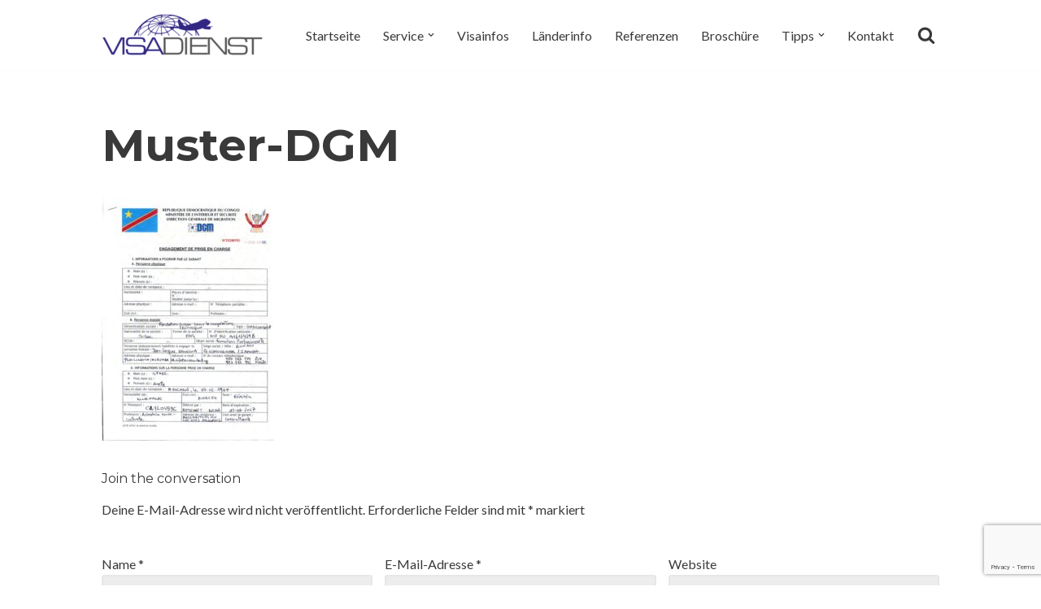

--- FILE ---
content_type: text/html; charset=utf-8
request_url: https://www.google.com/recaptcha/api2/anchor?ar=1&k=6LcI8qMaAAAAANdDK8uHXIcoKkZbhm-iGujibv7o&co=aHR0cHM6Ly92aXNhZGllbnN0LmNoOjQ0Mw..&hl=en&v=PoyoqOPhxBO7pBk68S4YbpHZ&size=invisible&anchor-ms=20000&execute-ms=30000&cb=ji3erwsqurc3
body_size: 48901
content:
<!DOCTYPE HTML><html dir="ltr" lang="en"><head><meta http-equiv="Content-Type" content="text/html; charset=UTF-8">
<meta http-equiv="X-UA-Compatible" content="IE=edge">
<title>reCAPTCHA</title>
<style type="text/css">
/* cyrillic-ext */
@font-face {
  font-family: 'Roboto';
  font-style: normal;
  font-weight: 400;
  font-stretch: 100%;
  src: url(//fonts.gstatic.com/s/roboto/v48/KFO7CnqEu92Fr1ME7kSn66aGLdTylUAMa3GUBHMdazTgWw.woff2) format('woff2');
  unicode-range: U+0460-052F, U+1C80-1C8A, U+20B4, U+2DE0-2DFF, U+A640-A69F, U+FE2E-FE2F;
}
/* cyrillic */
@font-face {
  font-family: 'Roboto';
  font-style: normal;
  font-weight: 400;
  font-stretch: 100%;
  src: url(//fonts.gstatic.com/s/roboto/v48/KFO7CnqEu92Fr1ME7kSn66aGLdTylUAMa3iUBHMdazTgWw.woff2) format('woff2');
  unicode-range: U+0301, U+0400-045F, U+0490-0491, U+04B0-04B1, U+2116;
}
/* greek-ext */
@font-face {
  font-family: 'Roboto';
  font-style: normal;
  font-weight: 400;
  font-stretch: 100%;
  src: url(//fonts.gstatic.com/s/roboto/v48/KFO7CnqEu92Fr1ME7kSn66aGLdTylUAMa3CUBHMdazTgWw.woff2) format('woff2');
  unicode-range: U+1F00-1FFF;
}
/* greek */
@font-face {
  font-family: 'Roboto';
  font-style: normal;
  font-weight: 400;
  font-stretch: 100%;
  src: url(//fonts.gstatic.com/s/roboto/v48/KFO7CnqEu92Fr1ME7kSn66aGLdTylUAMa3-UBHMdazTgWw.woff2) format('woff2');
  unicode-range: U+0370-0377, U+037A-037F, U+0384-038A, U+038C, U+038E-03A1, U+03A3-03FF;
}
/* math */
@font-face {
  font-family: 'Roboto';
  font-style: normal;
  font-weight: 400;
  font-stretch: 100%;
  src: url(//fonts.gstatic.com/s/roboto/v48/KFO7CnqEu92Fr1ME7kSn66aGLdTylUAMawCUBHMdazTgWw.woff2) format('woff2');
  unicode-range: U+0302-0303, U+0305, U+0307-0308, U+0310, U+0312, U+0315, U+031A, U+0326-0327, U+032C, U+032F-0330, U+0332-0333, U+0338, U+033A, U+0346, U+034D, U+0391-03A1, U+03A3-03A9, U+03B1-03C9, U+03D1, U+03D5-03D6, U+03F0-03F1, U+03F4-03F5, U+2016-2017, U+2034-2038, U+203C, U+2040, U+2043, U+2047, U+2050, U+2057, U+205F, U+2070-2071, U+2074-208E, U+2090-209C, U+20D0-20DC, U+20E1, U+20E5-20EF, U+2100-2112, U+2114-2115, U+2117-2121, U+2123-214F, U+2190, U+2192, U+2194-21AE, U+21B0-21E5, U+21F1-21F2, U+21F4-2211, U+2213-2214, U+2216-22FF, U+2308-230B, U+2310, U+2319, U+231C-2321, U+2336-237A, U+237C, U+2395, U+239B-23B7, U+23D0, U+23DC-23E1, U+2474-2475, U+25AF, U+25B3, U+25B7, U+25BD, U+25C1, U+25CA, U+25CC, U+25FB, U+266D-266F, U+27C0-27FF, U+2900-2AFF, U+2B0E-2B11, U+2B30-2B4C, U+2BFE, U+3030, U+FF5B, U+FF5D, U+1D400-1D7FF, U+1EE00-1EEFF;
}
/* symbols */
@font-face {
  font-family: 'Roboto';
  font-style: normal;
  font-weight: 400;
  font-stretch: 100%;
  src: url(//fonts.gstatic.com/s/roboto/v48/KFO7CnqEu92Fr1ME7kSn66aGLdTylUAMaxKUBHMdazTgWw.woff2) format('woff2');
  unicode-range: U+0001-000C, U+000E-001F, U+007F-009F, U+20DD-20E0, U+20E2-20E4, U+2150-218F, U+2190, U+2192, U+2194-2199, U+21AF, U+21E6-21F0, U+21F3, U+2218-2219, U+2299, U+22C4-22C6, U+2300-243F, U+2440-244A, U+2460-24FF, U+25A0-27BF, U+2800-28FF, U+2921-2922, U+2981, U+29BF, U+29EB, U+2B00-2BFF, U+4DC0-4DFF, U+FFF9-FFFB, U+10140-1018E, U+10190-1019C, U+101A0, U+101D0-101FD, U+102E0-102FB, U+10E60-10E7E, U+1D2C0-1D2D3, U+1D2E0-1D37F, U+1F000-1F0FF, U+1F100-1F1AD, U+1F1E6-1F1FF, U+1F30D-1F30F, U+1F315, U+1F31C, U+1F31E, U+1F320-1F32C, U+1F336, U+1F378, U+1F37D, U+1F382, U+1F393-1F39F, U+1F3A7-1F3A8, U+1F3AC-1F3AF, U+1F3C2, U+1F3C4-1F3C6, U+1F3CA-1F3CE, U+1F3D4-1F3E0, U+1F3ED, U+1F3F1-1F3F3, U+1F3F5-1F3F7, U+1F408, U+1F415, U+1F41F, U+1F426, U+1F43F, U+1F441-1F442, U+1F444, U+1F446-1F449, U+1F44C-1F44E, U+1F453, U+1F46A, U+1F47D, U+1F4A3, U+1F4B0, U+1F4B3, U+1F4B9, U+1F4BB, U+1F4BF, U+1F4C8-1F4CB, U+1F4D6, U+1F4DA, U+1F4DF, U+1F4E3-1F4E6, U+1F4EA-1F4ED, U+1F4F7, U+1F4F9-1F4FB, U+1F4FD-1F4FE, U+1F503, U+1F507-1F50B, U+1F50D, U+1F512-1F513, U+1F53E-1F54A, U+1F54F-1F5FA, U+1F610, U+1F650-1F67F, U+1F687, U+1F68D, U+1F691, U+1F694, U+1F698, U+1F6AD, U+1F6B2, U+1F6B9-1F6BA, U+1F6BC, U+1F6C6-1F6CF, U+1F6D3-1F6D7, U+1F6E0-1F6EA, U+1F6F0-1F6F3, U+1F6F7-1F6FC, U+1F700-1F7FF, U+1F800-1F80B, U+1F810-1F847, U+1F850-1F859, U+1F860-1F887, U+1F890-1F8AD, U+1F8B0-1F8BB, U+1F8C0-1F8C1, U+1F900-1F90B, U+1F93B, U+1F946, U+1F984, U+1F996, U+1F9E9, U+1FA00-1FA6F, U+1FA70-1FA7C, U+1FA80-1FA89, U+1FA8F-1FAC6, U+1FACE-1FADC, U+1FADF-1FAE9, U+1FAF0-1FAF8, U+1FB00-1FBFF;
}
/* vietnamese */
@font-face {
  font-family: 'Roboto';
  font-style: normal;
  font-weight: 400;
  font-stretch: 100%;
  src: url(//fonts.gstatic.com/s/roboto/v48/KFO7CnqEu92Fr1ME7kSn66aGLdTylUAMa3OUBHMdazTgWw.woff2) format('woff2');
  unicode-range: U+0102-0103, U+0110-0111, U+0128-0129, U+0168-0169, U+01A0-01A1, U+01AF-01B0, U+0300-0301, U+0303-0304, U+0308-0309, U+0323, U+0329, U+1EA0-1EF9, U+20AB;
}
/* latin-ext */
@font-face {
  font-family: 'Roboto';
  font-style: normal;
  font-weight: 400;
  font-stretch: 100%;
  src: url(//fonts.gstatic.com/s/roboto/v48/KFO7CnqEu92Fr1ME7kSn66aGLdTylUAMa3KUBHMdazTgWw.woff2) format('woff2');
  unicode-range: U+0100-02BA, U+02BD-02C5, U+02C7-02CC, U+02CE-02D7, U+02DD-02FF, U+0304, U+0308, U+0329, U+1D00-1DBF, U+1E00-1E9F, U+1EF2-1EFF, U+2020, U+20A0-20AB, U+20AD-20C0, U+2113, U+2C60-2C7F, U+A720-A7FF;
}
/* latin */
@font-face {
  font-family: 'Roboto';
  font-style: normal;
  font-weight: 400;
  font-stretch: 100%;
  src: url(//fonts.gstatic.com/s/roboto/v48/KFO7CnqEu92Fr1ME7kSn66aGLdTylUAMa3yUBHMdazQ.woff2) format('woff2');
  unicode-range: U+0000-00FF, U+0131, U+0152-0153, U+02BB-02BC, U+02C6, U+02DA, U+02DC, U+0304, U+0308, U+0329, U+2000-206F, U+20AC, U+2122, U+2191, U+2193, U+2212, U+2215, U+FEFF, U+FFFD;
}
/* cyrillic-ext */
@font-face {
  font-family: 'Roboto';
  font-style: normal;
  font-weight: 500;
  font-stretch: 100%;
  src: url(//fonts.gstatic.com/s/roboto/v48/KFO7CnqEu92Fr1ME7kSn66aGLdTylUAMa3GUBHMdazTgWw.woff2) format('woff2');
  unicode-range: U+0460-052F, U+1C80-1C8A, U+20B4, U+2DE0-2DFF, U+A640-A69F, U+FE2E-FE2F;
}
/* cyrillic */
@font-face {
  font-family: 'Roboto';
  font-style: normal;
  font-weight: 500;
  font-stretch: 100%;
  src: url(//fonts.gstatic.com/s/roboto/v48/KFO7CnqEu92Fr1ME7kSn66aGLdTylUAMa3iUBHMdazTgWw.woff2) format('woff2');
  unicode-range: U+0301, U+0400-045F, U+0490-0491, U+04B0-04B1, U+2116;
}
/* greek-ext */
@font-face {
  font-family: 'Roboto';
  font-style: normal;
  font-weight: 500;
  font-stretch: 100%;
  src: url(//fonts.gstatic.com/s/roboto/v48/KFO7CnqEu92Fr1ME7kSn66aGLdTylUAMa3CUBHMdazTgWw.woff2) format('woff2');
  unicode-range: U+1F00-1FFF;
}
/* greek */
@font-face {
  font-family: 'Roboto';
  font-style: normal;
  font-weight: 500;
  font-stretch: 100%;
  src: url(//fonts.gstatic.com/s/roboto/v48/KFO7CnqEu92Fr1ME7kSn66aGLdTylUAMa3-UBHMdazTgWw.woff2) format('woff2');
  unicode-range: U+0370-0377, U+037A-037F, U+0384-038A, U+038C, U+038E-03A1, U+03A3-03FF;
}
/* math */
@font-face {
  font-family: 'Roboto';
  font-style: normal;
  font-weight: 500;
  font-stretch: 100%;
  src: url(//fonts.gstatic.com/s/roboto/v48/KFO7CnqEu92Fr1ME7kSn66aGLdTylUAMawCUBHMdazTgWw.woff2) format('woff2');
  unicode-range: U+0302-0303, U+0305, U+0307-0308, U+0310, U+0312, U+0315, U+031A, U+0326-0327, U+032C, U+032F-0330, U+0332-0333, U+0338, U+033A, U+0346, U+034D, U+0391-03A1, U+03A3-03A9, U+03B1-03C9, U+03D1, U+03D5-03D6, U+03F0-03F1, U+03F4-03F5, U+2016-2017, U+2034-2038, U+203C, U+2040, U+2043, U+2047, U+2050, U+2057, U+205F, U+2070-2071, U+2074-208E, U+2090-209C, U+20D0-20DC, U+20E1, U+20E5-20EF, U+2100-2112, U+2114-2115, U+2117-2121, U+2123-214F, U+2190, U+2192, U+2194-21AE, U+21B0-21E5, U+21F1-21F2, U+21F4-2211, U+2213-2214, U+2216-22FF, U+2308-230B, U+2310, U+2319, U+231C-2321, U+2336-237A, U+237C, U+2395, U+239B-23B7, U+23D0, U+23DC-23E1, U+2474-2475, U+25AF, U+25B3, U+25B7, U+25BD, U+25C1, U+25CA, U+25CC, U+25FB, U+266D-266F, U+27C0-27FF, U+2900-2AFF, U+2B0E-2B11, U+2B30-2B4C, U+2BFE, U+3030, U+FF5B, U+FF5D, U+1D400-1D7FF, U+1EE00-1EEFF;
}
/* symbols */
@font-face {
  font-family: 'Roboto';
  font-style: normal;
  font-weight: 500;
  font-stretch: 100%;
  src: url(//fonts.gstatic.com/s/roboto/v48/KFO7CnqEu92Fr1ME7kSn66aGLdTylUAMaxKUBHMdazTgWw.woff2) format('woff2');
  unicode-range: U+0001-000C, U+000E-001F, U+007F-009F, U+20DD-20E0, U+20E2-20E4, U+2150-218F, U+2190, U+2192, U+2194-2199, U+21AF, U+21E6-21F0, U+21F3, U+2218-2219, U+2299, U+22C4-22C6, U+2300-243F, U+2440-244A, U+2460-24FF, U+25A0-27BF, U+2800-28FF, U+2921-2922, U+2981, U+29BF, U+29EB, U+2B00-2BFF, U+4DC0-4DFF, U+FFF9-FFFB, U+10140-1018E, U+10190-1019C, U+101A0, U+101D0-101FD, U+102E0-102FB, U+10E60-10E7E, U+1D2C0-1D2D3, U+1D2E0-1D37F, U+1F000-1F0FF, U+1F100-1F1AD, U+1F1E6-1F1FF, U+1F30D-1F30F, U+1F315, U+1F31C, U+1F31E, U+1F320-1F32C, U+1F336, U+1F378, U+1F37D, U+1F382, U+1F393-1F39F, U+1F3A7-1F3A8, U+1F3AC-1F3AF, U+1F3C2, U+1F3C4-1F3C6, U+1F3CA-1F3CE, U+1F3D4-1F3E0, U+1F3ED, U+1F3F1-1F3F3, U+1F3F5-1F3F7, U+1F408, U+1F415, U+1F41F, U+1F426, U+1F43F, U+1F441-1F442, U+1F444, U+1F446-1F449, U+1F44C-1F44E, U+1F453, U+1F46A, U+1F47D, U+1F4A3, U+1F4B0, U+1F4B3, U+1F4B9, U+1F4BB, U+1F4BF, U+1F4C8-1F4CB, U+1F4D6, U+1F4DA, U+1F4DF, U+1F4E3-1F4E6, U+1F4EA-1F4ED, U+1F4F7, U+1F4F9-1F4FB, U+1F4FD-1F4FE, U+1F503, U+1F507-1F50B, U+1F50D, U+1F512-1F513, U+1F53E-1F54A, U+1F54F-1F5FA, U+1F610, U+1F650-1F67F, U+1F687, U+1F68D, U+1F691, U+1F694, U+1F698, U+1F6AD, U+1F6B2, U+1F6B9-1F6BA, U+1F6BC, U+1F6C6-1F6CF, U+1F6D3-1F6D7, U+1F6E0-1F6EA, U+1F6F0-1F6F3, U+1F6F7-1F6FC, U+1F700-1F7FF, U+1F800-1F80B, U+1F810-1F847, U+1F850-1F859, U+1F860-1F887, U+1F890-1F8AD, U+1F8B0-1F8BB, U+1F8C0-1F8C1, U+1F900-1F90B, U+1F93B, U+1F946, U+1F984, U+1F996, U+1F9E9, U+1FA00-1FA6F, U+1FA70-1FA7C, U+1FA80-1FA89, U+1FA8F-1FAC6, U+1FACE-1FADC, U+1FADF-1FAE9, U+1FAF0-1FAF8, U+1FB00-1FBFF;
}
/* vietnamese */
@font-face {
  font-family: 'Roboto';
  font-style: normal;
  font-weight: 500;
  font-stretch: 100%;
  src: url(//fonts.gstatic.com/s/roboto/v48/KFO7CnqEu92Fr1ME7kSn66aGLdTylUAMa3OUBHMdazTgWw.woff2) format('woff2');
  unicode-range: U+0102-0103, U+0110-0111, U+0128-0129, U+0168-0169, U+01A0-01A1, U+01AF-01B0, U+0300-0301, U+0303-0304, U+0308-0309, U+0323, U+0329, U+1EA0-1EF9, U+20AB;
}
/* latin-ext */
@font-face {
  font-family: 'Roboto';
  font-style: normal;
  font-weight: 500;
  font-stretch: 100%;
  src: url(//fonts.gstatic.com/s/roboto/v48/KFO7CnqEu92Fr1ME7kSn66aGLdTylUAMa3KUBHMdazTgWw.woff2) format('woff2');
  unicode-range: U+0100-02BA, U+02BD-02C5, U+02C7-02CC, U+02CE-02D7, U+02DD-02FF, U+0304, U+0308, U+0329, U+1D00-1DBF, U+1E00-1E9F, U+1EF2-1EFF, U+2020, U+20A0-20AB, U+20AD-20C0, U+2113, U+2C60-2C7F, U+A720-A7FF;
}
/* latin */
@font-face {
  font-family: 'Roboto';
  font-style: normal;
  font-weight: 500;
  font-stretch: 100%;
  src: url(//fonts.gstatic.com/s/roboto/v48/KFO7CnqEu92Fr1ME7kSn66aGLdTylUAMa3yUBHMdazQ.woff2) format('woff2');
  unicode-range: U+0000-00FF, U+0131, U+0152-0153, U+02BB-02BC, U+02C6, U+02DA, U+02DC, U+0304, U+0308, U+0329, U+2000-206F, U+20AC, U+2122, U+2191, U+2193, U+2212, U+2215, U+FEFF, U+FFFD;
}
/* cyrillic-ext */
@font-face {
  font-family: 'Roboto';
  font-style: normal;
  font-weight: 900;
  font-stretch: 100%;
  src: url(//fonts.gstatic.com/s/roboto/v48/KFO7CnqEu92Fr1ME7kSn66aGLdTylUAMa3GUBHMdazTgWw.woff2) format('woff2');
  unicode-range: U+0460-052F, U+1C80-1C8A, U+20B4, U+2DE0-2DFF, U+A640-A69F, U+FE2E-FE2F;
}
/* cyrillic */
@font-face {
  font-family: 'Roboto';
  font-style: normal;
  font-weight: 900;
  font-stretch: 100%;
  src: url(//fonts.gstatic.com/s/roboto/v48/KFO7CnqEu92Fr1ME7kSn66aGLdTylUAMa3iUBHMdazTgWw.woff2) format('woff2');
  unicode-range: U+0301, U+0400-045F, U+0490-0491, U+04B0-04B1, U+2116;
}
/* greek-ext */
@font-face {
  font-family: 'Roboto';
  font-style: normal;
  font-weight: 900;
  font-stretch: 100%;
  src: url(//fonts.gstatic.com/s/roboto/v48/KFO7CnqEu92Fr1ME7kSn66aGLdTylUAMa3CUBHMdazTgWw.woff2) format('woff2');
  unicode-range: U+1F00-1FFF;
}
/* greek */
@font-face {
  font-family: 'Roboto';
  font-style: normal;
  font-weight: 900;
  font-stretch: 100%;
  src: url(//fonts.gstatic.com/s/roboto/v48/KFO7CnqEu92Fr1ME7kSn66aGLdTylUAMa3-UBHMdazTgWw.woff2) format('woff2');
  unicode-range: U+0370-0377, U+037A-037F, U+0384-038A, U+038C, U+038E-03A1, U+03A3-03FF;
}
/* math */
@font-face {
  font-family: 'Roboto';
  font-style: normal;
  font-weight: 900;
  font-stretch: 100%;
  src: url(//fonts.gstatic.com/s/roboto/v48/KFO7CnqEu92Fr1ME7kSn66aGLdTylUAMawCUBHMdazTgWw.woff2) format('woff2');
  unicode-range: U+0302-0303, U+0305, U+0307-0308, U+0310, U+0312, U+0315, U+031A, U+0326-0327, U+032C, U+032F-0330, U+0332-0333, U+0338, U+033A, U+0346, U+034D, U+0391-03A1, U+03A3-03A9, U+03B1-03C9, U+03D1, U+03D5-03D6, U+03F0-03F1, U+03F4-03F5, U+2016-2017, U+2034-2038, U+203C, U+2040, U+2043, U+2047, U+2050, U+2057, U+205F, U+2070-2071, U+2074-208E, U+2090-209C, U+20D0-20DC, U+20E1, U+20E5-20EF, U+2100-2112, U+2114-2115, U+2117-2121, U+2123-214F, U+2190, U+2192, U+2194-21AE, U+21B0-21E5, U+21F1-21F2, U+21F4-2211, U+2213-2214, U+2216-22FF, U+2308-230B, U+2310, U+2319, U+231C-2321, U+2336-237A, U+237C, U+2395, U+239B-23B7, U+23D0, U+23DC-23E1, U+2474-2475, U+25AF, U+25B3, U+25B7, U+25BD, U+25C1, U+25CA, U+25CC, U+25FB, U+266D-266F, U+27C0-27FF, U+2900-2AFF, U+2B0E-2B11, U+2B30-2B4C, U+2BFE, U+3030, U+FF5B, U+FF5D, U+1D400-1D7FF, U+1EE00-1EEFF;
}
/* symbols */
@font-face {
  font-family: 'Roboto';
  font-style: normal;
  font-weight: 900;
  font-stretch: 100%;
  src: url(//fonts.gstatic.com/s/roboto/v48/KFO7CnqEu92Fr1ME7kSn66aGLdTylUAMaxKUBHMdazTgWw.woff2) format('woff2');
  unicode-range: U+0001-000C, U+000E-001F, U+007F-009F, U+20DD-20E0, U+20E2-20E4, U+2150-218F, U+2190, U+2192, U+2194-2199, U+21AF, U+21E6-21F0, U+21F3, U+2218-2219, U+2299, U+22C4-22C6, U+2300-243F, U+2440-244A, U+2460-24FF, U+25A0-27BF, U+2800-28FF, U+2921-2922, U+2981, U+29BF, U+29EB, U+2B00-2BFF, U+4DC0-4DFF, U+FFF9-FFFB, U+10140-1018E, U+10190-1019C, U+101A0, U+101D0-101FD, U+102E0-102FB, U+10E60-10E7E, U+1D2C0-1D2D3, U+1D2E0-1D37F, U+1F000-1F0FF, U+1F100-1F1AD, U+1F1E6-1F1FF, U+1F30D-1F30F, U+1F315, U+1F31C, U+1F31E, U+1F320-1F32C, U+1F336, U+1F378, U+1F37D, U+1F382, U+1F393-1F39F, U+1F3A7-1F3A8, U+1F3AC-1F3AF, U+1F3C2, U+1F3C4-1F3C6, U+1F3CA-1F3CE, U+1F3D4-1F3E0, U+1F3ED, U+1F3F1-1F3F3, U+1F3F5-1F3F7, U+1F408, U+1F415, U+1F41F, U+1F426, U+1F43F, U+1F441-1F442, U+1F444, U+1F446-1F449, U+1F44C-1F44E, U+1F453, U+1F46A, U+1F47D, U+1F4A3, U+1F4B0, U+1F4B3, U+1F4B9, U+1F4BB, U+1F4BF, U+1F4C8-1F4CB, U+1F4D6, U+1F4DA, U+1F4DF, U+1F4E3-1F4E6, U+1F4EA-1F4ED, U+1F4F7, U+1F4F9-1F4FB, U+1F4FD-1F4FE, U+1F503, U+1F507-1F50B, U+1F50D, U+1F512-1F513, U+1F53E-1F54A, U+1F54F-1F5FA, U+1F610, U+1F650-1F67F, U+1F687, U+1F68D, U+1F691, U+1F694, U+1F698, U+1F6AD, U+1F6B2, U+1F6B9-1F6BA, U+1F6BC, U+1F6C6-1F6CF, U+1F6D3-1F6D7, U+1F6E0-1F6EA, U+1F6F0-1F6F3, U+1F6F7-1F6FC, U+1F700-1F7FF, U+1F800-1F80B, U+1F810-1F847, U+1F850-1F859, U+1F860-1F887, U+1F890-1F8AD, U+1F8B0-1F8BB, U+1F8C0-1F8C1, U+1F900-1F90B, U+1F93B, U+1F946, U+1F984, U+1F996, U+1F9E9, U+1FA00-1FA6F, U+1FA70-1FA7C, U+1FA80-1FA89, U+1FA8F-1FAC6, U+1FACE-1FADC, U+1FADF-1FAE9, U+1FAF0-1FAF8, U+1FB00-1FBFF;
}
/* vietnamese */
@font-face {
  font-family: 'Roboto';
  font-style: normal;
  font-weight: 900;
  font-stretch: 100%;
  src: url(//fonts.gstatic.com/s/roboto/v48/KFO7CnqEu92Fr1ME7kSn66aGLdTylUAMa3OUBHMdazTgWw.woff2) format('woff2');
  unicode-range: U+0102-0103, U+0110-0111, U+0128-0129, U+0168-0169, U+01A0-01A1, U+01AF-01B0, U+0300-0301, U+0303-0304, U+0308-0309, U+0323, U+0329, U+1EA0-1EF9, U+20AB;
}
/* latin-ext */
@font-face {
  font-family: 'Roboto';
  font-style: normal;
  font-weight: 900;
  font-stretch: 100%;
  src: url(//fonts.gstatic.com/s/roboto/v48/KFO7CnqEu92Fr1ME7kSn66aGLdTylUAMa3KUBHMdazTgWw.woff2) format('woff2');
  unicode-range: U+0100-02BA, U+02BD-02C5, U+02C7-02CC, U+02CE-02D7, U+02DD-02FF, U+0304, U+0308, U+0329, U+1D00-1DBF, U+1E00-1E9F, U+1EF2-1EFF, U+2020, U+20A0-20AB, U+20AD-20C0, U+2113, U+2C60-2C7F, U+A720-A7FF;
}
/* latin */
@font-face {
  font-family: 'Roboto';
  font-style: normal;
  font-weight: 900;
  font-stretch: 100%;
  src: url(//fonts.gstatic.com/s/roboto/v48/KFO7CnqEu92Fr1ME7kSn66aGLdTylUAMa3yUBHMdazQ.woff2) format('woff2');
  unicode-range: U+0000-00FF, U+0131, U+0152-0153, U+02BB-02BC, U+02C6, U+02DA, U+02DC, U+0304, U+0308, U+0329, U+2000-206F, U+20AC, U+2122, U+2191, U+2193, U+2212, U+2215, U+FEFF, U+FFFD;
}

</style>
<link rel="stylesheet" type="text/css" href="https://www.gstatic.com/recaptcha/releases/PoyoqOPhxBO7pBk68S4YbpHZ/styles__ltr.css">
<script nonce="E7NFrsKaXz2x2o3czbF7mA" type="text/javascript">window['__recaptcha_api'] = 'https://www.google.com/recaptcha/api2/';</script>
<script type="text/javascript" src="https://www.gstatic.com/recaptcha/releases/PoyoqOPhxBO7pBk68S4YbpHZ/recaptcha__en.js" nonce="E7NFrsKaXz2x2o3czbF7mA">
      
    </script></head>
<body><div id="rc-anchor-alert" class="rc-anchor-alert"></div>
<input type="hidden" id="recaptcha-token" value="[base64]">
<script type="text/javascript" nonce="E7NFrsKaXz2x2o3czbF7mA">
      recaptcha.anchor.Main.init("[\x22ainput\x22,[\x22bgdata\x22,\x22\x22,\[base64]/[base64]/[base64]/KE4oMTI0LHYsdi5HKSxMWihsLHYpKTpOKDEyNCx2LGwpLFYpLHYpLFQpKSxGKDE3MSx2KX0scjc9ZnVuY3Rpb24obCl7cmV0dXJuIGx9LEM9ZnVuY3Rpb24obCxWLHYpe04odixsLFYpLFZbYWtdPTI3OTZ9LG49ZnVuY3Rpb24obCxWKXtWLlg9KChWLlg/[base64]/[base64]/[base64]/[base64]/[base64]/[base64]/[base64]/[base64]/[base64]/[base64]/[base64]\\u003d\x22,\[base64]\x22,\x22w4HDlcOQw4tQHBfCqSLDsSNtw5MZSm7CmGzCo8K1w7duGFYMw6fCrcKnw6XChMKeHgEsw5oFwqNPHzFldcKYWCfDmcO1w7/CgcK4woLDgsO4wqTCpTvCrsOWCiLCmCIJFnFtwr/DhcO9CMKYCMKkP3/[base64]/DrFd8w5HDucKGQ8OGw53DocK7wqLDvsKdwoLDtcK4w4XDi8OYHUlAa0ZQworCjhpBXMKdMMOdLMKDwpE2wozDvSxMwr8Swo1gwqpwaVU7w4gCWUwvFMKmJcOkMlg9w7/[base64]/Do3fCu3rCosOeSzdsYy8Tw4bDlV1qFMKpwoBUwoYJwo/DnkzDh8OsI8KLfcKVK8Ogwos9wogkdHsWP25lwpExw4QBw7MyagHDgcKQYcO5w5h+wqHCicK1w6LCtHxEwpnCk8KjKMKIwrXCvcK/B3XCi1DDlsKawqHDvsKrY8OLES3Cj8K9wo7DowLChcO/DirCoMKbQW0mw6ENw7nDl2DDj0LDjsK8w7ckGVLDiGvDrcKtbMO0S8Olf8OnfCDDoVZywpJUW8OcFBBrYgRkwrDCgsKWI0HDn8Ouw4PDuMOUVVUBRTrDkcO8WMORYiEaCmVQwofCiCVOw7TDqsOiLxY4w4TCtcKzwqxKw6sZw4fCv1R3w6I+BipGw5XDkcKZwoXCol/DhR9OSsKlKMOBwqTDtsOjw7c9AXVbXh8daMOTV8KCDsO4FFTCh8KYecK2E8KewobDkyLCsh4/XVMgw57DuMOjCwDCvMKIME7CvsKtUwnDkAjDgX/DlzrCosKqw70Kw7rCnXh3bm/DqMOSYsKvwrpOak/Cr8KACjcSwqs6KTUKCkkKw73CosOswrBtwpjClcO6H8ObDMKcKDPDn8KNMsOdF8OAw6pgVgbCq8O7FMOkGMKowqJoIil2wr/DiEkjNsKKw7fDvcKtwq9cw5TCtjVmLhBrIsKNCsKkw4gpwox/RsK6REZywojCuUHDhHvCiMKaw6/Cu8KuwpIZw6owGMOlw53CjcKTWlHCgwB+wp/[base64]/DkA/DhsKGa27CslnCvMKtT8Kcw4PDpsOXw5lWw4TClTIjN0jCmMKpw4TDkWrDmsKZwpAcKsKxFMO+dcKtw4NFw6jDpEXCr1LClGLDgCLDhjfDq8O0wppsw4zCpcO0wowYwp9hwp0dwqAVw6fDjMKBWS/[base64]/CnEvColAMwrJTXk1zcQPDmn3CvcKrFiFJw7wuwowswqvCv8K6w5A0BcKHw61vwoMawrnDoSzDpnLDrMKPw7vDrkrCn8OEwo3CvnfCtMOqU8K8YV3DhxbCsQTDj8OUMwcYwrPCrsKpw7NSW1BzwrfDmCTDlsKtZGfDp8Ocw5/DpcK4w67CnMO4w6hSwp/[base64]/WlDDpGQTSMOEwqx2wpXClcOLf8K/wq/[base64]/wqc/ZsK6MsOYw7/CmsOVw4dzKMKRwoM7BsK7NC9xw4vCscOFwqDDiEoTEFJkYcKDwq7DhgRww5MZd8OowoViYMK1w7PDmURwwpgBwopSwpwPw4vChlvDisKUXQbCqWPDm8OaMGbCncKsID/CocOzdWJUw5/DsljDgsOSSsK2HQzCtMKlw4rDnMK7w5vDlnQVS3h0XsK8TX9vwpdbf8OIwoNpCUxFw4rDuiwpKmN/wqnDvsKsEMO0w6YVwoFQw5MswrrDqk5jKxJ5IHFaDnLDo8ODdDFIDQvDrGLDtDfDm8O9EXZiEWohRMKZwqHDiAVKEg9vw6nCmMK6YcOxw7oFNsK7EFkMMg/Co8K6ESXCij5HF8Knw73DgcKzN8KcC8OjNA3DlMO0wrLDthzDiERNS8KLwqXDnsOMw754wpslw5/DmxLCiypuWcOVwpvCtsOVKD5CXsKIw4prwq/DkkvCqcKAXmdKwok3wqdTEMKLQDRPacOGYsK8w6XCoT1Bwq90wonDnGg3wrg5w6/Dj8KceMKDw53DkCVEw41nLCwGw5XDusK1w4PDk8KCe3DDgGPCj8KvXBg7aWDClMK5KsO5DCBuIFkESFbDq8OgMFYnN3xIwojDp3/DosKqw7Jlw4DCvQIYwpATwoJQXG/Do8OHLcOyw7DDnMObKsOTXcOqbQ52N3B8KChEwoDCu2bCjHtwEyfDgcKLNW/DssKrYkTDiicJTsOPZivDm8ONwobDkkxVV8K6Y8Oxwq0Fwq/ChsOuSxMdw6HCkcOCwqgdagLCtcKIw6tRwo/CosOuJMKKfQVWw7bDpMOCwrJOw4fCkgjDgE1TLMKNwqE/[base64]/DjMO3w4oxKVLDicOkwqfCohFpw4bDhsKNJcKowobDuDTDosOqwpbCscKdwp/DisOCwpvDpFfDnsObwqVsbDRLw6XCicOow4DDvzMUAzTCu0BKesK/DsK1wovDtMKpwoMIwodyLMKHKQvCsHjDiHTCpcKdIsONw794bcOoQcOuwrXCgMOuHMOqa8Ksw7HCrWoFFcKSQxjCsUjDk0DDn2QEwoMWD3rDhsKYwqjDjcKjJMKqKMKxacKHQsKFBTt/w6gfVWYnwobCrMOlKzrDoMO/[base64]/[base64]/DrlYecMKSGcKxNMKvQ8Ksw4pwCcOhw4g1wpDDvmBjwoMnNcKYwooyZRdiwqYmajHCl3EHwpIiMsO+w67CgsKgMVN/woBbHh3CoRLDsMKWw6grwoBEwpHDjEnCj8KKwrnDtsOkOzEbw6nDoGbCg8OwGwTDgMOJG8K0woXDnTzCncOBIcOJF1nDhWp2wqXDn8K1bcOvw7nCkcOzw4rCqE8tw6TDlB1OwqUKwqF+wq3Co8KxDj/DtnBESisXShJjHsOfwrcAFsOMw4s5w7HCp8ObQcKJwpsoTD85w6ccIkhTwpsXbsKFXB8rwpjCjsKswrkufsOSScOGw6DCkcKFwqxfwqzDscKlGcOgwpzDo2LChBcSEcKcbxvCuCfCtEA4WX/CtMKIw7chw4VPT8O3TyrCp8OIw4/DhMO6bkbDqMO0woRswpZuMnp3IcONUiBHwo7Cj8ORQGs2bC5TEsOIUsKyJ1LDtzJpBsK0EsONRGMWw5rDrsKBV8OSw6pRVGPCuGFDTRnDlsOVw6rCvRPCvwrDlXnCjMOLLyhwVcKsSxhvwo8fwoDCscO/YsKrNMK/LBxRwqjDvSkJJMKMw5HCksKeCMKcw5PDi8KJfnIZesObHcOAwq/CjHTDkMOwXGfCrsO4ZXrDm8OtZhsfwrZDwq0PwrLCsm/CqsOmw40VJcOSSMOTbcKJHcOOH8OCTMKUVMKCwqMPw5Eawp4twqhidMKtbH/CrsKUQCgYY0cMGcONfMKKRcKuwpMVcEfCkknCn3vDt8Ojw7N6bArDmMKrwr7CmsOgwoXCqMOPw5NkXcOZEUoXw4fChcOgbzPCnGd4ZcKQLzbDgMK9wog/GcKEwqN9w77DlcO2EzYWw4bCvsO4DEQ1wonDgQTDjUbDoMOdCcOvNioSw6zDlCDDrwvDkTJkw54NNsOZwr7Dqx9aw7VVwowrXMOqwpssLz/DmiDDs8KWwp9AMMK9w61awrsiwrQ+w5JIwoZrw4fCg8KZVl/CkSEkw65pwoLDm3nDtW9+w7Fqwp5iw5V1woHCvD8/esOrQMKuw6PDusOiw4lAw7rDoMOzwrvCo3EXwr5xw4PDjwfDp0HCl1fDtU3DlsOPwqrDhsKMRSF0wqETw7zDoVDCvMO7wrbDmkMHfkPDmsK7YywwWcKEQ1xNwo7DrTjDjMKBMi3DvMK/K8KLwo/DicK6w4fCjsKlwp/CvBcfwoMifMKbwpM1w6omw53Ct1rDvcO8dX3CrsKQWy3DisOWcyF1KMO7FMKrw5DDpsO7w77Dtk4PDFPDn8KnwrBOwpnChVzCk8K/wrDDv8Orwq5rw7DCv8KIGjjDtQwDPTfDvnFDw4RMZQ7DtR7DvsKDaTfCp8KcwrAAPjlSBcORIMKyw7nDk8KdwofCpVIlalfCicKvA8KQwql/[base64]/DtkN/CgjClj3Dvw4UGsKqw7bDnxLDhUAMF8OwwrlJwodNRw/CondvTcK4wq3ChcOkw6dmRMKdC8KIw4N0w4MHworDiMKcwrEDQGrCkcKZwooowr8lNcKwasKAwozDgFQpMMKdPcKuwq/DpMOhFnx2w4XDq1/DoRHCtFB8JHx/IFzDn8KpPBYVw5bCjBjDlT7CrcKZwoXDlsKJSjDCkFbCpzNyaS/Cpl3Cgj3Co8OyHBLDusKkw5fDqH91w6hMw6zCjyTCvsK9BsO0w7DDgcO4wr/Cmhpvw4LDiAtsw5bCisKCwpHCvGVIwrjCp33CsMOocMKewpnDo39fwrhqfmfCmcKbwqsNwod8HUVlw7fClmdnwqVmwqXDgg1tEitnw6cywofCkjk4wqtIw4/DknDDnMO4MsOdw5zDj8OUWcKrw40tfMO9wrcSwoRHw4nDtsOJWWlxwpPDh8OCwo0/wrHChA/DlsKGSHjDiARKw6bCisKSwq5Bw5BeaMK1chVREjhTAcKnQsKKwq9NfAHCpcO+JmvCmMKrwrLCqMKYw50FE8KDKsO9VsKuQUolw7owKTvCpsKew5VQw50hY1Nswp3Ds0nDpcOFw5NnwrdsTMOMM8O/wpQywqsmwqPDgBzDlMKJNwdMwoLCsQ/Cm0LDlW/DsgvCqTTCg8K6w7ZqXMOAQCJrDsKmasKxFBlwIjjCrSzDjcOTw5nCuS9awq4VcH49w6s7wrBOwoXCsmLCkXJMw54BRUPCsMK/w7zCtMOxGFVRY8K6EFs/woZ0T8KwQ8K3XMK7wq1nw6TCgMKew5l/wrBoSMKiw4jCpl3DjAdow7XCqcONF8KZwodmKGnCrgzDrsKJFMOYfcKiOgrCp0YbNcKlwqfClMK7woxTw5jCosK2KcO0YC54JsKHSDIwRCPCl8Kfw6J3wp/DrlzCqsKZfcKwwoIaYsKQwpXClsOHAnTDjgfCjsOhMcOsw5/DsQzCgChVGMKVAcK9wqHDhwbChsKxwonCqMKqwpUoC2XCq8OgETJ5ccKkw6szw5k8wrbCoUVFwrQXwpjCrxASbXweMW3CgMOqIsKeexouw5JmdMOrwpIPZsKVwpU1w4PDpn8KYcKFF3NvGsOBb2TDlG/CmMO4Nw/DhBw/wpBQVjoMw6/DlQPCkAJXD0UIw63DmgVtwptHwqJ+w51NJcKDw4PDoUzDvMOKw4fCscOpw5sVHcOXwq4zw7UuwoYaQMObPsKvwr/DtsKbw47DrmXCjsO0w6HDp8KUwqVyQm8JwpnCqmbDrcKLWFR2NsOzYAVgw7HDhMKnw6LDtiQGwq84w4B2w4LDp8KmDUwEw7TDsMOZQMOzw4NaJgTCr8ONNysRw4JNTsO1wpPDjT7CgmfCsMOqOU/DgsORw6rDksO8TXDCt8O0w54gQGfChcO6wrZ+wpnCqH0mVGXDvSrCuMOJWyvCiMKIDwZgMMObLMKbKMKewqcYwq3CnjZ0A8KMHcOvI8KwH8OiQyPCpFLCgm7DnsKJOMOxN8Kuw4o8X8KkTsOawq0Lwqk+IXQbe8OpbXTCrcKQwr/DucKcw67Dp8OwA8OcRMO0XMO3M8OnwohRwrzClS/CsWRSelnCrcKuQ03DowomBH/CiEk+wpdDGsKMDUjCpw05wrRtwqfDpyzDucOpw55Aw5gXw5MCf3DDkcOLwpBEWWRewp7CqmvClMOgKMOjUsO/wofChR96BS5aei/CqnnDnCbDiE7Dv1A7Zg8/WcK6BTzDm1LCh3LCocKjw5nDrsKiNcKkwrAlGcOGNMKFwpDChGDDlh1AJMOYwqgZAWMRQmRRIcOERGLDusOOw5siw4B8wpJ6DXPDqybCv8Onw7XCkXYJw4vCsnJqw5/DtzDDixUGHxPDjcKCw4rCi8Kiw6RQw4zDlVfCq8O4w7PCq0PCiQHCtcOnaE52Q8Otw4dHwr3DqB5tw7V8w6hFaMOcwrcWQ33DmMKJwqVrwrMySMOBEMKlwoJFwqFBw7dzw4TCqyXCr8OkZHbCohlVw7XDksOfw5BHCD/[base64]/[base64]/[base64]/[base64]/Dv3TCocOZecKjwrPDkcKGeMOASmQpUsOPw4/Dm1bClcKeGsKqw4xRwrE5woDDosOXw4/DllHCtsKcGsOrwpfDnMKxM8KXw6YOw4ouw4BUEsKkwrxiwpAoTE/DsEjDq8OtCsOww7nDr1fDoFZeaynDrsOqw6/[base64]/aTRCCsKKcMOTwocsc3HDgcOzYlzCklAgC8OTCWvCmcOPK8KddDBDblHDksKTYWARw57DpVbCosOnIlrDksKEFi1Lw4xTwoo8w7ATw5VITsOxD1rDl8KECsKcK2wbwpLDlAnDjsOww5Bdw4sOfMOxwrRXw71ewq/DisOpwqxpC3x3wqrDvMK8fcK2XTXCni1swpHChMKMw4AeECZdwoXDvsOsWSRdw6vDjsKhXMO6w4bCjWVcVWrCvMOfU8KCw4rDtgTCrcO/w7jCtcOCQFBdMMKawrcGw5nCmMKxwq3Cp2vDssKVwpFsbMOwwpciPsKewp1yNsKeDcKbw4NJN8K/CcO+wo/DgSdlw6NAwo8FwqwHXsOewoxRw7w8w4FFwrXCkcOTwqVSSnDCmMKiw6ojFcKwwpkFw7kGw6XDqznCnEdrw5HDr8ONw5Y9wqhGdcOFd8K3w4zCsC7Cr1/[base64]/AsKawrvDrDpxRsO5JsOjwrA9w49Vw51Nw77DrVJdwqU0a2BmKsOre8KAw53Dp2U1bsOAIG9RJGd2Ch8+w5PCgcKxw7Nww7ZLUCsgRsKlwrJWw7AGwpvCsglGw5LCkG0dw7/CtzwzCS0rdBlOcmJRw70Yf8KKa8KzICvDpFvCv8KKw4wXVG/[base64]/[base64]/CgcOqfMOWAk7DiMOVLcK6CcOQwoIGw7Azwq41Qn3DvBHCvhTDicOBJXk2KgHCiDYxwpEGPR3DvsKlPScyFsKaw5ZBw43Ci1/DmsKPw4dlw73DtcKuwox+IcKEwodOw5nCpMOVdhzDjhHDkMO+w65Efg3DnMOAISXDs8O8Y8KgShxOUMKAwoLDo8KwL2DDq8OYwpV2dkvDs8OjJyvCs8KdSy3Dl8KiwqNOwrfDsVXDtgldw4Q/DMOqwp9Pw69BAcOxZ3gASWgccsKFTUY5T8Oxw55SVmLDq0HCvlYac29Bw6DCnsK1EMKUw69RD8O9wrcrdjPCmkjCv0lXwrdyw7TCqB/CgcKEw4LDmQHDulnCsTICfMOsbcKaw5ckSivDn8KvNsKxwrjCkgwLw67Di8KvIxJ0wocnXcKDw7dow73DnAzDgnHDsFLDgjU/w5EcPhfCrjfDusK3w4J6TjLDgsKcexYbwozDtsKJw4HDlStOY8Kdwqx6w5AmEMOxAMOuQcKwwrwTBcOBAcK0aMO0wpjCkcKnQBdSTRFoCisnwqRAwpLDm8KgQ8O0GxTDmsK5PEQiesOUBMKCw5fCgMOHSjRswrzCqDXCmTDCgMOGwr7DnyNpw5N7JRbCk0/DrcKswp4kCzAKeS3DmXTDvg7ChsKrNcKIwrbDlXIkwprCpMOYVMKKM8OcwrJsLsKtAUkNEsOmwrxMdBJ7KsKkw4ZNFmVRw77DuEkew6XDtcKVEMOjS3/[base64]/CjFTCq8OKw5drwpMUwrsxw7XDrsO5woHCiF7DjwDDsMKgTMKzG1NWdWHDiDvDnMKKV193YnRwAmfCjR9meBciw4DCiMKlAsKSBxc5w6nDnirChlvDusOBw7fCiU8ZbMOQw60Qc8KSWgXCrnvChsK6wotywpnDk3HCncKPShQvwqDDjsOuSsKSA8K/wp3CiH7CjWF2WR3CpMOBwoLDkcKQQXrDq8OtwrrCuWRhGjbCvMKxRsKnfHfCuMKJIMKfaQLDsMOfXsKoJVDCmMKnOcORwq8lw51rwpDCkcOAIcOmw7kKw5xwYG/CpcKsXcKlwq3DrcKEwpxiw4nClsO6X0UWwqzDhsOjw55Qw5bDvsKOw6QRwpHDq2nDsXcoGBJFw7cywqzCgVPCrxnCniRhVE9iSMOfBsOdwonClz/DjyvCr8O9WXF+dMOPfjI9w4Y7ckZ8w7kQwqTCpsKzw6vDlsOBCCQVw7HCksOpwrBsCcKdZRXCosOawosAwpB4ZgHDsMOAcBR2IinDtg/[base64]/Dj8K4woRie8KKw57ClX3DhsKDw4ETNTJaw6PCqcO4wrvDqSMHDDoSGXHDtMKFwoXCisOUwqV4w4Qdw6zDg8OPw5ZWSWXDr2PDqD8MSH/DocO7GcK6TBFsw4XDn2AEeBLCjsKGw4YQW8ONSCsnGGNPwrE9wrPCpMOSw4vDpRAPw6nCucOMw5jClDUoQ3JmwrbDimlGwq0FTMKiXMOoAwh2w77DmcOfUBhNPQXCpcOVWA/[base64]/w6fDocK9w7PClMOFwqHChcOJRsO7ag7DgF/Ci8OAWsOHwp8NTBpuFy3CpyoAeG/Coy06wq8aOE5zAsK1wpzDhsOYwpfCo07Dhn3CmXdcR8OUdMKSw5xKGk/DnEhDw6RcwoTCihdKwrnClgjDun8cHB/CsivDnTRQw6ADW8KyG8KKK2jDosOpwrvDgMKKwoHClcKPHMKbZsKEwoVewr/CmMKDwpQ7wpbDlMK7MHrCpSc5wqDDqy7CjDDCusK6w6ZtwojCpFzDiR1OK8K3wqjCm8O1AybCtsO9wqZUw7TChDPCicO2WcOfworDrMKAwrUuTcOKB8Oaw5vDgT/[base64]/DuCQNwojCscOjw4YzH3ghw5Fmw4J5w5/[base64]/wr3DpjgXwqVLNmTDoCrClz/[base64]/CgsOTw7YcVz3DnMKawod3S8OJwqDDlQXCjEp7w7h2w7E6wqjCkQwbw7TDtEXDvsOCXlUpMm5Sw67DhkQAw6VLJwEDXyMOwpluw7/CtBPDvSTDklp5w6BowoU5w6tmWsKrN0vDpnXDl8KuwrZtDURIwpHDsxQ3XcK1dsKaLsKoOFx3c8K5fDQNwp4ywq5NXcKrwrTDksKFbcO1wrHDvGB7aXPDhGjCo8K4M1HCv8O/Yi8iIsO0wqZxClbCgwHCshnDicKPBCPCr8OSwq8EAgYWAVjDvBrCtsOxFm0Tw7hLJi7DjMK/[base64]/DnwcsDWbCoBLCvVZyG8OpLkYWwr0Xw7dTwrzDhTvDmQzDkcOsWmlSS8KqVw3DjGkWOwwcw5zDrsOoC0psfcK4HMK4w5gawrXDm8OiwqoRNicQfHEqBcKXScK/dcKYHyXDqQfDrXLCtQBLHhJ8w6xmQyfDs183c8Kpwo8FNcK3w44SwqZyw7jCssKlwrbDrSPClGjCnzAow44twpzCvsOlw5HCnRE/wo/DikjCg8Obw6YVw7jCm2/DqE1sLTFYGSXDnsO2wo5qwo/DoCDDhsOEwp4qw4XDvsKTG8K5dMOJFyvCnnQ9w6jCq8O2wo3DrsOeJ8OdJAscwq98O0XDv8OswrFSw53DhnHDpHLCgcORWMOCw54cw7dnY1PCjm/DngdFXxrCqXPDksKdFyjDsUd/wojCv8Odw6HDgVU5w4h3InfCmBN5w5jDqMOJIsOsPgEVORrCoRvCi8K6wr3Dk8OBw47DisO7wqInw7LCnsOdARgwwpcVw6HClHPDk8O7w4t9SMK2w5k2C8KHw5NXw7EoL1/DpMK/G8OqUsOGwojDtsOXwotRf3ETw5zDi0x8ZnzCrcOoPRxPwpXDnsKCwqIXZcO7NEcDIsOBMMO8w7nDk8OtIsKmw5zDmsKIUMOTJcOKW3Baw6oYcB06Q8OPA35aWDnCn8Khw5IPcVdVOMKNw7fCmiUnCB1UIcKRw4DDh8OCw7nDmsKIIsOvw5LCg8K7XnzCiMOzw4/Ct8KKwpByU8OGwqLCgE/DvRPCn8OBwqrCgCrCtFAiMRsnwrA0csOqKMKXwp5jw4AWw63DnMOsw6I2wrLDpEMBw68SQsKzJwTDjyYHw7VcwrVuQzLDjjESwrA7b8OIwrMnGsKBwqEPw6dObMKeWS4ZJsKXCcKVewIMwrFmaVfDtsO9LsKRw4/[base64]/DpybDgXjDtsKfSzTCsk3CtsOWfMKIw40OZsKLAx7Dm8Kdw7rDsUTDuiTDlGUUwr3CnkXDs8KWP8ObTj87HnHCr8KWwqV6w5Rpw7xGwpbDksKzbcOoVsKqwrE4X1dEcsOSRC8TwqFaQ0Yhw50/wpRGcxsmKwx+wpHDmBzCnCrDj8OYw681w6XCl0PDn8O7dSbDnmZew6HCkCdvPAPDiSphw57DlGUgwrHCi8O5w6fDlyHCh2/CoEBBPDoxw5bCr2UswoDCnMK9wqnDtl4Aw7gsPTDCp21qwrjDscOwDi/CgsOmeCvCo0fCqcO6w5zChsKrworDkcOOVknClsKiYRh1OcOHwojDiTpPWGwrNMKTP8K8MXnCrl/DpcOXOQ/[base64]/w5Yiw7jCnATDrcKHT2EGNTrCncKaw7g2w796dgXCgMOdwpvDn8Oww5/CrgbDhsOrw4MJwrvDuMKow450LQXDncKGQsKkOcKpccK7TsK/X8KfLx4EcEfCvWXDgsKyf2DCncO6w5PCgsOxwqfCog3Cvgwiw4vCpEwRAyfDlGwaw5bDv2rCix0GeDXDiAQlLsK7w74JeFfCocOdEcO8wp/[base64]/ClMKiw7oDLsOFwpLDrV7DsMKyScOeHcOcwrxhBmB2wqkow63CtcO2w5RMwrRqHUE5CDDCh8KudcKLw4XCssK2w75QwoUKBsKMBVvCnsKkw6fCi8O6wqAHFsKAWXPCssKtwp/DunJfYsKuIAzCsSTCncKte302w5gdC8OpwqTDm05TXi1twpPDj1bDmsKBw5/DpArCn8OtORDDi1wswrF0w4zCjGjDhsOEwp/CmsK8bkABI8K9VzcSw7DDscOFTycyw749wrfCosOFR2k3CcOmw6MbYMKvJSkjw6zCkMOCwrhLa8Olf8K1wqE1w5cLbsOUw70dw7/CiMOiOkDCnsKZw6RVw5N6wpbCk8OjIkFcQMOKA8KCTm3DgwbDhMKxwq0EwopWwrnCgksHU3TCtcKKwqbDk8KWw57CggAaG10Ow6MTw4nCsGt8CX7Dt3HCo8Ocw5/DoB3Cn8OoVz7CkcKhZzTDh8OhwpQ2eMOVw4PCoWHDosOiPsKwJ8Ofwp/DjhTDjsK2QcKOwq7DuAYMw4ZNUMKHwqXDk2V8wrkow7jDnWHCqntXw4jCiGfCgjMEEcOzGBvCnChyBcKATChjLcOdEMKgZFTClDvDt8KAXx1+wqpBwr82RMK6w4/Cj8OeaiTCkMKIw6xdw4t2w514Q0nCmMObwrlEworDpQjDujvCu8O+LMKuXCJ4bDVSw6jDph0xw5zDq8KNwoTDswlqKUrCpMOqC8KXwphLW3w3QsK7L8OLNiZ6WlvDvMO5N01/wop1wqokAMKFw5XDusO8DsO9w7oCbsOmw77CviDDkhd+HXx8NMO/wqoowoF/[base64]/FhkXRsONwoXCrcKbw78GwqbDrDjClsOlAyjDmcKxSF1mwqjDmMKHwr9EwpXCsS/CnsO2w4NGwofCkcOzN8K/w7MBYE4nIF/[base64]/WnY2JUrCucOMwoFdf0DDhMOmOyjCm3drwo/DhMKPwrHDisO2YDB/[base64]/CssKXRxzDmivCkznDlsKcAsObwoAUwo7DoTwbOTcJw4tLw68Oa8K3cmvDlRx4Y23Cr8KvwqI/[base64]/wqMZw60Qw6hQw4lrw5TCj8K8UsKfwo7Clwt6w4ofwrnCuBsAwrtFw4bCs8OYOzjCoxtDF8OVwot7w7kDw6bConfCr8Kww7cdLl9ewr4mwphjwqgxJkIcwqPCtMKfIcOCw43CpV0uw6IjTgQ3wpTCuMKewrVKwqfDgEJUw6/[base64]/CkMKoNQgvPsOnSnnCocKORsK3wqHCoipuw4nCvUA/eMOXGsOAHEAHwqjCiG0Gw5xbHhJpbV0iK8ORTn4gwqsjw5XCp1AzRynDrhnCnMO/[base64]/U8KbPTxGwq5xwq4zZcKXTMKJw4rDjsKMw7jDoyMsRcKsMlDCoUlGPAoBwpVEQXEJXcK3HmRFfEtNfXp5SAQSGMO1EitYwqzDvwjCtMK5w6gIw5HDuR/CuEVyesKyw4LCuVM+NsK/[base64]/[base64]/Dl1oyJHt0EVIUwrHDoh3DhyjDqMKnclzDoB3DlT3CiA7ChcKNwrEUw5oQckYmwp/Clkgrw4vDq8ODwprDrVI2wpzDvHIpRHlQw6U3fsKowq/CqDbDsXLDp8OOwrQqwoFoXcOHw6PCvSE2w6lGJV1HwrZFClA7SUBtw4NpXMODF8KPG2klaMKuThrCqn/CqAPDksKzwo3CgcKmwrxGwrQAc8Opc8O1BTYFwqNTwo1hBDzDlcOnAnZ8wozDk0nCrgrCp0LDtDTDusOJw51AwqtUw7BNYBzCjETDmjnDnMOtST9JfcOcAmxjYBzDt0Y7OxbCpEYFHcOAwos/FBosETbDoMOAQVN0wqbCtirDnsOvwq8LTEbClMOeAHDDu2dBf8Kyd0Ycw6rDh2/DgsKSw4JHw6EKf8OkVWLCqsKcw5wwRHPDhcKbSynDocK6Y8ODwrvCqgYhwrXCgEdsw603SsOAElTDn2zCvxLDq8KiKcOUwpUEUsOaE8O5HMOwEcKueFTChGpXecKbQsKbCVIkwp/CtMO+wpEUXsOBZF/[base64]/PVLDnEF4wpgdbcOYMzpOZcObwrF9TV/[base64]/[base64]/[base64]/[base64]/DtMKYAxMlMj1Qw5LDigU1wr/Dm8KieCvCpcORw7fDqXfCl3nCkcKbw6fCgMKMw4BLasO3wpHDlkLCm3zCtiLCpCx5wo4xw6LDkzLDjB0lXcK2b8Kvw7x+w75yNDfCtw5FwoZSGsKiPQxCw68CwqpWwodyw7bDg8Ovwp/[base64]/[base64]/DmsOnwos7wrMzZ8Kcw5PCmkHDqMOpw73DkcOjcyzDssOIw5vDjwbCqsKEfjDCi2wjw6bCvsOrwrU0BMK/w4DCg3xJw5Mkw7zCvcOZO8KZPWvCvsKNc3rDtiQTwpbCikcwwrR2wpgwUTLCmTUNw7cPw7Ufwq8gwrx8wqI8UmDCjU3CucKEw4fCr8Kjw4UFw5lswrFPwoDCvcOMAi4xw5o/woM3wpXCjQDDsMOgeMKdJVPCk3QzesONQksAVMKjwqTDhwbCkVQ9w6Ruw7XDu8KvwokKT8Kaw7BXw4BQMilUw4hrfFkaw7XDiz7Dm8OfHMOvHcO9XUgwXQV0woHCiMKywrVsRMOKwqMxw4AnwqHCosOGJjpuNlbCm8Ouw7fCtGjDucO7X8K1BMOkXg/CrsKsRMOeGcKEZBvDiBoHUl7CqcO3LsKvw7XDgMKWfsORw4Ysw6EYwqbDrx9kJS/Dt2nCkyBaOsOCW8K1TMO4FcK4ccK+wpkqwpnDvQnCn8OKZsOhwqbCvX/[base64]/DiADChEfCnH7CoTsSw64fw7gVw65Vw4HDgS0UwpVWw6/CgsKSNcKaw7slSMKDw5bDhF/DlGh/WXJSdMONT0rDnsKXw4xxACfCq8K6cMO2PgAvwo17TyhSETFowo9ZVTkcw4sCwoBqWsO9wo5MQcOlw6zCtlcmY8KFwo7CjsODd8ONa8ObTHDDssO/wrIww5sEwrs7ZMK3w4pew7fDvsKHMsKRbFzCuMKtw4/DtsK1ZsKaNMOiw7NIwqwbYRsHwrfCm8O3wqbCtw/DmcOJwq1ww6bDik7CiUFqJsOIwqXDpTRQIzPDhlMyPsKfM8K5Q8K0H1HDpj19wq/Cr8OeLFPCh0QuY8O1GsKIwoklY0XDoSVuwqfCpw56woDCk08jDMOib8K5IyDCvMKtw7jCtBHCgmh0DcKtw6zCgsO1Iz3CmcOMBMORw7IrQF3DgWwNw47DqGgnw41xw7ZXwqDCscKgwrjCsgBgw5TDtDkPKsKbOAYMdcO5WU1Owqklw4Z8ByTDkH/Cq8Ogw4xFw7bCjcOiw4pEw6R+w7JfwovCuMOXYMK8QShsKg/CucKhwqAtwpLDssKEwqY2ST9AU1EawpxNVMO9wq4qfcKbWyNZw4LClMOew4DDhmUlwqArwr7DkgzDrBFOBsKAw6LDvcKswrNdMC7CsALCj8KDwpZCwpQ/w41BwoEgwpkLXRXCtxlAYBEkG8K4ZnnDv8OHJBLCoUtRGlprw5wkwqnCvTI5wp1XBh/Cpjsww5LDgy9jw4bDmVLDmg8HIMK0w6vDsmY3wofDtW4dw7pGOMKVZsKcY8KGJsOZNcKdB3pxw5pVw5/CkCV4E2MWwpDCtsOqPS0Cw67DlnZTw6o/w7XCsXDCuyPCmy7Dv8OFcsK2w5VswoQ4w5w4D8KpwpvCmAtfZMOzLEzDtWbDtMKlSQXDpBZra3owWsKNEkg1woEMw6PDjVp7wrjDmsOaw4nDmTAhLcO7wrfDrsO3wp9hwoo9VkhhZQ/CgCfDg3LDlUbCqsOHLMKuw4/DozXCv1UBw48fX8Kqc3zChcKFwqzCtcKUBsKldyYowrkvwooKw5lJwq5cf8KqMl5lEzwmbcO6EgXCv8OPw6oewpvDpBN6w50jwqcUwrhXVnQcEmofFMODTCXCr2/[base64]/w4F5aS0owq8hKsK6VhPCh19vTmZvw7c2QsODHsKWw6kUwoViNsKOUAhSwqpEwqLDucKcfzJaw6LCncKxwqTDl8OcFUHDsjoTw7fDihUuTMOmNXE6YgHDrgPChBZ/[base64]/[base64]/[base64]/DiEbDhzA1w6HCjHA5worCo8OpRsOMwpLDusK0NBk7wrzCl0gDFsOfwrYMTMKZw4weXnpuJcONY8KtSmTCpwp3woBiw5rDt8KLwqclYMOSw7zCoMOBwpfDiGjCoHNWwrfDjsKywpHDoMO/[base64]/bsKrw4NIw5/CmEwnFyzDksKPw4kkU8KEw4TDpMKeXsOAwqVbT1PCtRXDtAxhwpfCtVdRAsKbJmXDpzJKw7phbcKuPMK2LMKUWUFcwr83wpF3w7gkw4Y0w5zDjRI/[base64]/W8OlwrV3VcOVaBBMfSrCmMKsd8Kqw6TCh8OIQCzClC/DhirCsgYoUMOVOMOBwpDDo8Oywq5FwrwcZmV5B8OHwpFCIcOhVS7CmsKucFXDnTgZVkRUKF7CmMKPwotlKXjCksKqW2HDkCfCvMKfw5tnAsO+wq3Ck8KhRcO/PUXDqMK8wp0UwoPCtcKPw77CgVvCu0AKwpoSwoQ7wpbDmMKbwq/CpcOkacKlM8Ksw5BOwrvDksKZwoVXw4LCjyROD8KoFMOGW3LCt8K5TGfClcOqw6o5w75jwokYAcOVdsK+w6MRw4vCo1rDuMKPw4jCrcOFFG8aw6JKcsK8c8KdeMK/dsKgUxrCqwExwrHDicOhwpjCoEpqa8OgSAITY8OTw6xXw41/cWLDkhJTw4hew6HCssONw5YmDcOmwqHCqMOsdVzCr8O/[base64]/CkQZSwpnDrWnCmsOXJGohw5nCvMKQw7LCg2vCk8K7RcOJIiUZNRxfVMOWw7/[base64]/CisKSP8KnHGbDmHbDrxsCw6jChmxKI8KQwr9ASTPDhMOcw57DksKKw4zCk8OuScO4N8KhFcONecORw7B4dMKzeRA/wrHCmlLDncKSFMONw4VlXcOFGMK6w4JGw5Fnwo3Cj8KTBznCuhvDjEMmwq7DiU3Dq8OXNsO2wo9JMcKFISU6w5seTMKfAjIUHmVNwrjDrMKFw43DriMnY8OEw7V+HVPCrhZXRcKcdsOPwp1RwqNJw6FYwozDuMKUEcOvTsK/wo7DgB3Dmnhqwq3ChcO1XMOGYsKkU8O1E8KXCMKGR8KHOzddBMOXIiA2SXsOw7I4E8Obw4TDp8Ofwp/CnBbChAzDtMOhbcKaf3lEwoE9CRhoHsKUw5sxAcOuw7nCqsOhdHs9R8Kcwp3Ci0I1wqvCoxjCnwoew7Z1OA0xw4/Dn2hPYkDCvzdLw4/CjS3Cq1kPw60sPsKMw4bCoTXDnsKWw6wqwr7CrVRnw5FKHcOfRsKRF8K/Ry7DlF5cVFY4MMKFXwY3wqjCu13DgsOmw7nCk8ODRz4Uw5Vbw7haWH8Xw4/CkDXDqMKPCErCrBnDnVzChMKzP1ABO1QYwqvCscOfNcKdwr3CisKHa8KNRsOYATrCjMOXennCrcOXNyUww7I/YCUsw7F1wokABMOfwooWw6/CkMOpw4ZlC03CsgtAM3PDskfDlcOUw4fDkcO6c8Omw6/DsAtFw7ZSGMKgw5ltImTCo8KdXsO7wrgvwptBanMhIsOZw4fDg8O7UcK5PsOfw4HCthR1w6PCssKjZ8KUDRTDg0NQwqvDs8Kfwo/[base64]/DmcKSwo7DgzTCmcKNwpPCjMKIwpFPd8KKTMOFB8OXw7jCp2Azw4UFwq3CsXZgCsKiaMKZWRPCv1kfYsKYwqrDtcO+Ey82KHDCr2PCgnrCm2gUb8O/XMKgBTTCsCHCo3zDi3PDjMK3c8OMw7DDoMOfwrMuYxnDr8KGU8OswrXCl8OsIcKhYHUKYnLCrMOWK8OeWQs8wqwgwqzDjWVpw4DDqsKgwqIdw7kuVXYOAR1Bw5pRwpXCs10fXMK/w5rCmCgvDB/DnTBzLMKWccO1XDvCj8O2w4INb8KlcCxRw4E7w5PDu8O2ET7DnWvDj8KNF0Qlw7vCtcK3w5vCjMK/wobCsWIlwrLChADCsMOkG2JAGScTwr/DicOqw4/CncK9w48oaQN9TmYlwqfCjlbDhgnDu8Olw5XDpMO2V3rDlDbCg8Okw4LClsKswqUbTg/ClFBIP2XCtsKoKz7CpAvCscOhwoLDo0I5QWtgwrvDoWjCqBVFMRFWw5HDqlNLCT4hNMKydcOpPA7CjcKdGcOpwrIUPXE/wofCm8OZfMKIXx1UKsKQw4fDjg3CtWRmwqPDi8KOwpTCnMOmw4fCtMK+wrwgw5HCpsOFIsKkwqnCtgljwpsudHTDpsK2w7HDl8KiLMOIehTDlcOgUhfDlmvDocOZw45pEMOaw6vDjE7ChcKvOht7NsKKcMOPwoHDnsKJwoIqwpXDlG5Hw4LDicKpw5x/G8OUccKLakjCv8OZCMO+woMdMl0BacKIwphswqdkIMK+dsKhw6PCvwzCvMKxJ8O4bX/DicODZsKzFMKcwpBJwonClMKBaVI4MsO3bUVewpFGw5l9YQQ7UcOiRxVESMKtGn3Dil7CqsO0wqlxw7bDg8OZw7vCjw\\u003d\\u003d\x22],null,[\x22conf\x22,null,\x226LcI8qMaAAAAANdDK8uHXIcoKkZbhm-iGujibv7o\x22,0,null,null,null,1,[21,125,63,73,95,87,41,43,42,83,102,105,109,121],[1017145,478],0,null,null,null,null,0,null,0,null,700,1,null,0,\[base64]/76lBhmnigkZhAoZnOKMAhk\\u003d\x22,0,0,null,null,1,null,0,0,null,null,null,0],\x22https://visadienst.ch:443\x22,null,[3,1,1],null,null,null,1,3600,[\x22https://www.google.com/intl/en/policies/privacy/\x22,\x22https://www.google.com/intl/en/policies/terms/\x22],\x22mcWupx+Nzq4P4ja5ExqFmFs/1w5OWVAkczb37DeX4R8\\u003d\x22,1,0,null,1,1768846560853,0,0,[120,32],null,[191,240],\x22RC-ppQmHBsiItyV2g\x22,null,null,null,null,null,\x220dAFcWeA5rUtJyb3mNIhaPsiSXCaaca8NKTFGvFyW4cZGlDmTDKlceEER7i3Q6YuLKYhC2zELUrYOZJLwByA9Pe9U6f9fMhe1s6w\x22,1768929360892]");
    </script></body></html>